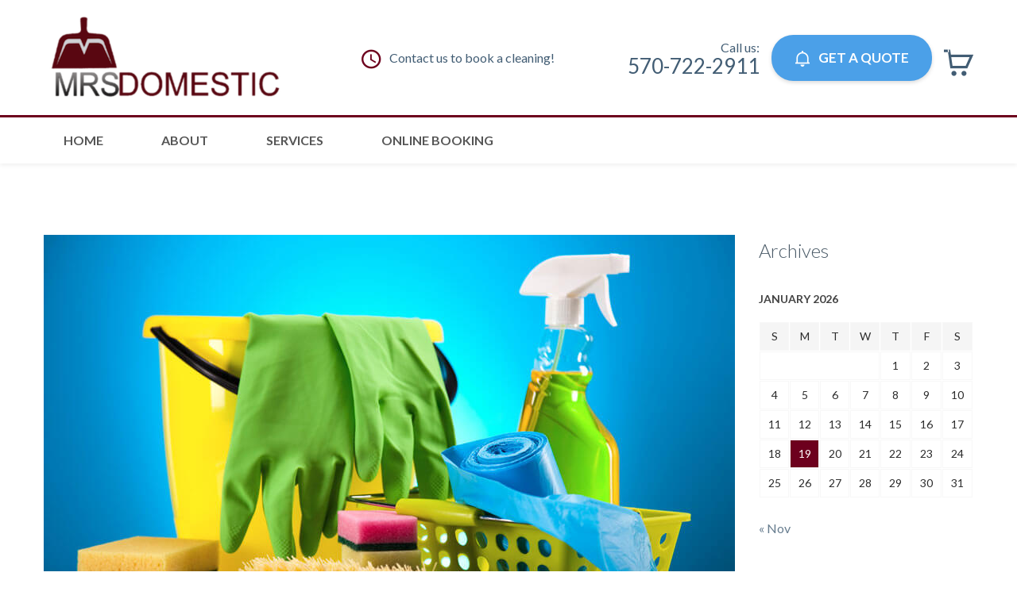

--- FILE ---
content_type: text/html; charset=UTF-8
request_url: https://mrsdomesticservices.com/apartment-therapy-mom-wisdom-taking-care-home-2/
body_size: 13321
content:
<!DOCTYPE html>
    <html lang="en-US">
        <head>
            <meta charset="UTF-8">
            <meta name="viewport" content="width=device-width, initial-scale=1">
            <link rel="icon" href="https://mrsdomesticservices.com/wp-content/uploads/2017/12/cropped-mrsdomestic-logo-icon-1-32x32.png" sizes="32x32" />
<link rel="icon" href="https://mrsdomesticservices.com/wp-content/uploads/2017/12/cropped-mrsdomestic-logo-icon-1-192x192.png" sizes="192x192" />
<link rel="apple-touch-icon" href="https://mrsdomesticservices.com/wp-content/uploads/2017/12/cropped-mrsdomestic-logo-icon-1-180x180.png" />
<meta name="msapplication-TileImage" content="https://mrsdomesticservices.com/wp-content/uploads/2017/12/cropped-mrsdomestic-logo-icon-1-270x270.png" />
            <title>Apartment Therapy Mom Wisdom on&#8230; Taking Care of Your Home &#8211; Mrs. Domestic Services</title>
<meta name='robots' content='max-image-preview:large' />
	<style>img:is([sizes="auto" i], [sizes^="auto," i]) { contain-intrinsic-size: 3000px 1500px }</style>
	<link rel='dns-prefetch' href='//fonts.googleapis.com' />
<link rel="alternate" type="application/rss+xml" title="Mrs. Domestic Services &raquo; Feed" href="https://mrsdomesticservices.com/feed/" />
<link rel="alternate" type="application/rss+xml" title="Mrs. Domestic Services &raquo; Comments Feed" href="https://mrsdomesticservices.com/comments/feed/" />
<script type="text/javascript">
/* <![CDATA[ */
window._wpemojiSettings = {"baseUrl":"https:\/\/s.w.org\/images\/core\/emoji\/16.0.1\/72x72\/","ext":".png","svgUrl":"https:\/\/s.w.org\/images\/core\/emoji\/16.0.1\/svg\/","svgExt":".svg","source":{"concatemoji":"https:\/\/mrsdomesticservices.com\/wp-includes\/js\/wp-emoji-release.min.js?ver=6.8.3"}};
/*! This file is auto-generated */
!function(s,n){var o,i,e;function c(e){try{var t={supportTests:e,timestamp:(new Date).valueOf()};sessionStorage.setItem(o,JSON.stringify(t))}catch(e){}}function p(e,t,n){e.clearRect(0,0,e.canvas.width,e.canvas.height),e.fillText(t,0,0);var t=new Uint32Array(e.getImageData(0,0,e.canvas.width,e.canvas.height).data),a=(e.clearRect(0,0,e.canvas.width,e.canvas.height),e.fillText(n,0,0),new Uint32Array(e.getImageData(0,0,e.canvas.width,e.canvas.height).data));return t.every(function(e,t){return e===a[t]})}function u(e,t){e.clearRect(0,0,e.canvas.width,e.canvas.height),e.fillText(t,0,0);for(var n=e.getImageData(16,16,1,1),a=0;a<n.data.length;a++)if(0!==n.data[a])return!1;return!0}function f(e,t,n,a){switch(t){case"flag":return n(e,"\ud83c\udff3\ufe0f\u200d\u26a7\ufe0f","\ud83c\udff3\ufe0f\u200b\u26a7\ufe0f")?!1:!n(e,"\ud83c\udde8\ud83c\uddf6","\ud83c\udde8\u200b\ud83c\uddf6")&&!n(e,"\ud83c\udff4\udb40\udc67\udb40\udc62\udb40\udc65\udb40\udc6e\udb40\udc67\udb40\udc7f","\ud83c\udff4\u200b\udb40\udc67\u200b\udb40\udc62\u200b\udb40\udc65\u200b\udb40\udc6e\u200b\udb40\udc67\u200b\udb40\udc7f");case"emoji":return!a(e,"\ud83e\udedf")}return!1}function g(e,t,n,a){var r="undefined"!=typeof WorkerGlobalScope&&self instanceof WorkerGlobalScope?new OffscreenCanvas(300,150):s.createElement("canvas"),o=r.getContext("2d",{willReadFrequently:!0}),i=(o.textBaseline="top",o.font="600 32px Arial",{});return e.forEach(function(e){i[e]=t(o,e,n,a)}),i}function t(e){var t=s.createElement("script");t.src=e,t.defer=!0,s.head.appendChild(t)}"undefined"!=typeof Promise&&(o="wpEmojiSettingsSupports",i=["flag","emoji"],n.supports={everything:!0,everythingExceptFlag:!0},e=new Promise(function(e){s.addEventListener("DOMContentLoaded",e,{once:!0})}),new Promise(function(t){var n=function(){try{var e=JSON.parse(sessionStorage.getItem(o));if("object"==typeof e&&"number"==typeof e.timestamp&&(new Date).valueOf()<e.timestamp+604800&&"object"==typeof e.supportTests)return e.supportTests}catch(e){}return null}();if(!n){if("undefined"!=typeof Worker&&"undefined"!=typeof OffscreenCanvas&&"undefined"!=typeof URL&&URL.createObjectURL&&"undefined"!=typeof Blob)try{var e="postMessage("+g.toString()+"("+[JSON.stringify(i),f.toString(),p.toString(),u.toString()].join(",")+"));",a=new Blob([e],{type:"text/javascript"}),r=new Worker(URL.createObjectURL(a),{name:"wpTestEmojiSupports"});return void(r.onmessage=function(e){c(n=e.data),r.terminate(),t(n)})}catch(e){}c(n=g(i,f,p,u))}t(n)}).then(function(e){for(var t in e)n.supports[t]=e[t],n.supports.everything=n.supports.everything&&n.supports[t],"flag"!==t&&(n.supports.everythingExceptFlag=n.supports.everythingExceptFlag&&n.supports[t]);n.supports.everythingExceptFlag=n.supports.everythingExceptFlag&&!n.supports.flag,n.DOMReady=!1,n.readyCallback=function(){n.DOMReady=!0}}).then(function(){return e}).then(function(){var e;n.supports.everything||(n.readyCallback(),(e=n.source||{}).concatemoji?t(e.concatemoji):e.wpemoji&&e.twemoji&&(t(e.twemoji),t(e.wpemoji)))}))}((window,document),window._wpemojiSettings);
/* ]]> */
</script>
<link rel='stylesheet' id='stripe-main-styles-css' href='https://mrsdomesticservices.com/wp-content/mu-plugins/vendor/godaddy/mwc-core/assets/css/stripe-settings.css' type='text/css' media='all' />
<style id='wp-emoji-styles-inline-css' type='text/css'>

	img.wp-smiley, img.emoji {
		display: inline !important;
		border: none !important;
		box-shadow: none !important;
		height: 1em !important;
		width: 1em !important;
		margin: 0 0.07em !important;
		vertical-align: -0.1em !important;
		background: none !important;
		padding: 0 !important;
	}
</style>
<link rel='stylesheet' id='wp-block-library-css' href='https://mrsdomesticservices.com/wp-includes/css/dist/block-library/style.min.css?ver=6.8.3' type='text/css' media='all' />
<style id='wp-block-library-theme-inline-css' type='text/css'>
.wp-block-audio :where(figcaption){color:#555;font-size:13px;text-align:center}.is-dark-theme .wp-block-audio :where(figcaption){color:#ffffffa6}.wp-block-audio{margin:0 0 1em}.wp-block-code{border:1px solid #ccc;border-radius:4px;font-family:Menlo,Consolas,monaco,monospace;padding:.8em 1em}.wp-block-embed :where(figcaption){color:#555;font-size:13px;text-align:center}.is-dark-theme .wp-block-embed :where(figcaption){color:#ffffffa6}.wp-block-embed{margin:0 0 1em}.blocks-gallery-caption{color:#555;font-size:13px;text-align:center}.is-dark-theme .blocks-gallery-caption{color:#ffffffa6}:root :where(.wp-block-image figcaption){color:#555;font-size:13px;text-align:center}.is-dark-theme :root :where(.wp-block-image figcaption){color:#ffffffa6}.wp-block-image{margin:0 0 1em}.wp-block-pullquote{border-bottom:4px solid;border-top:4px solid;color:currentColor;margin-bottom:1.75em}.wp-block-pullquote cite,.wp-block-pullquote footer,.wp-block-pullquote__citation{color:currentColor;font-size:.8125em;font-style:normal;text-transform:uppercase}.wp-block-quote{border-left:.25em solid;margin:0 0 1.75em;padding-left:1em}.wp-block-quote cite,.wp-block-quote footer{color:currentColor;font-size:.8125em;font-style:normal;position:relative}.wp-block-quote:where(.has-text-align-right){border-left:none;border-right:.25em solid;padding-left:0;padding-right:1em}.wp-block-quote:where(.has-text-align-center){border:none;padding-left:0}.wp-block-quote.is-large,.wp-block-quote.is-style-large,.wp-block-quote:where(.is-style-plain){border:none}.wp-block-search .wp-block-search__label{font-weight:700}.wp-block-search__button{border:1px solid #ccc;padding:.375em .625em}:where(.wp-block-group.has-background){padding:1.25em 2.375em}.wp-block-separator.has-css-opacity{opacity:.4}.wp-block-separator{border:none;border-bottom:2px solid;margin-left:auto;margin-right:auto}.wp-block-separator.has-alpha-channel-opacity{opacity:1}.wp-block-separator:not(.is-style-wide):not(.is-style-dots){width:100px}.wp-block-separator.has-background:not(.is-style-dots){border-bottom:none;height:1px}.wp-block-separator.has-background:not(.is-style-wide):not(.is-style-dots){height:2px}.wp-block-table{margin:0 0 1em}.wp-block-table td,.wp-block-table th{word-break:normal}.wp-block-table :where(figcaption){color:#555;font-size:13px;text-align:center}.is-dark-theme .wp-block-table :where(figcaption){color:#ffffffa6}.wp-block-video :where(figcaption){color:#555;font-size:13px;text-align:center}.is-dark-theme .wp-block-video :where(figcaption){color:#ffffffa6}.wp-block-video{margin:0 0 1em}:root :where(.wp-block-template-part.has-background){margin-bottom:0;margin-top:0;padding:1.25em 2.375em}
</style>
<style id='classic-theme-styles-inline-css' type='text/css'>
/*! This file is auto-generated */
.wp-block-button__link{color:#fff;background-color:#32373c;border-radius:9999px;box-shadow:none;text-decoration:none;padding:calc(.667em + 2px) calc(1.333em + 2px);font-size:1.125em}.wp-block-file__button{background:#32373c;color:#fff;text-decoration:none}
</style>
<link rel='stylesheet' id='font-awesome-css' href='https://mrsdomesticservices.com/wp-content/plugins/js_composer/assets/lib/bower/font-awesome/css/font-awesome.min.css?ver=6.0.5' type='text/css' media='all' />
<style id='global-styles-inline-css' type='text/css'>
:root{--wp--preset--aspect-ratio--square: 1;--wp--preset--aspect-ratio--4-3: 4/3;--wp--preset--aspect-ratio--3-4: 3/4;--wp--preset--aspect-ratio--3-2: 3/2;--wp--preset--aspect-ratio--2-3: 2/3;--wp--preset--aspect-ratio--16-9: 16/9;--wp--preset--aspect-ratio--9-16: 9/16;--wp--preset--color--black: #000000;--wp--preset--color--cyan-bluish-gray: #abb8c3;--wp--preset--color--white: #ffffff;--wp--preset--color--pale-pink: #f78da7;--wp--preset--color--vivid-red: #cf2e2e;--wp--preset--color--luminous-vivid-orange: #ff6900;--wp--preset--color--luminous-vivid-amber: #fcb900;--wp--preset--color--light-green-cyan: #7bdcb5;--wp--preset--color--vivid-green-cyan: #00d084;--wp--preset--color--pale-cyan-blue: #8ed1fc;--wp--preset--color--vivid-cyan-blue: #0693e3;--wp--preset--color--vivid-purple: #9b51e0;--wp--preset--color--strong-yellow: #f7bd00;--wp--preset--color--strong-white: #fff;--wp--preset--color--light-black: #242424;--wp--preset--color--very-light-gray: #797979;--wp--preset--color--very-dark-black: #000000;--wp--preset--gradient--vivid-cyan-blue-to-vivid-purple: linear-gradient(135deg,rgba(6,147,227,1) 0%,rgb(155,81,224) 100%);--wp--preset--gradient--light-green-cyan-to-vivid-green-cyan: linear-gradient(135deg,rgb(122,220,180) 0%,rgb(0,208,130) 100%);--wp--preset--gradient--luminous-vivid-amber-to-luminous-vivid-orange: linear-gradient(135deg,rgba(252,185,0,1) 0%,rgba(255,105,0,1) 100%);--wp--preset--gradient--luminous-vivid-orange-to-vivid-red: linear-gradient(135deg,rgba(255,105,0,1) 0%,rgb(207,46,46) 100%);--wp--preset--gradient--very-light-gray-to-cyan-bluish-gray: linear-gradient(135deg,rgb(238,238,238) 0%,rgb(169,184,195) 100%);--wp--preset--gradient--cool-to-warm-spectrum: linear-gradient(135deg,rgb(74,234,220) 0%,rgb(151,120,209) 20%,rgb(207,42,186) 40%,rgb(238,44,130) 60%,rgb(251,105,98) 80%,rgb(254,248,76) 100%);--wp--preset--gradient--blush-light-purple: linear-gradient(135deg,rgb(255,206,236) 0%,rgb(152,150,240) 100%);--wp--preset--gradient--blush-bordeaux: linear-gradient(135deg,rgb(254,205,165) 0%,rgb(254,45,45) 50%,rgb(107,0,62) 100%);--wp--preset--gradient--luminous-dusk: linear-gradient(135deg,rgb(255,203,112) 0%,rgb(199,81,192) 50%,rgb(65,88,208) 100%);--wp--preset--gradient--pale-ocean: linear-gradient(135deg,rgb(255,245,203) 0%,rgb(182,227,212) 50%,rgb(51,167,181) 100%);--wp--preset--gradient--electric-grass: linear-gradient(135deg,rgb(202,248,128) 0%,rgb(113,206,126) 100%);--wp--preset--gradient--midnight: linear-gradient(135deg,rgb(2,3,129) 0%,rgb(40,116,252) 100%);--wp--preset--font-size--small: 10px;--wp--preset--font-size--medium: 20px;--wp--preset--font-size--large: 24px;--wp--preset--font-size--x-large: 42px;--wp--preset--font-size--normal: 15px;--wp--preset--font-size--huge: 36px;--wp--preset--spacing--20: 0.44rem;--wp--preset--spacing--30: 0.67rem;--wp--preset--spacing--40: 1rem;--wp--preset--spacing--50: 1.5rem;--wp--preset--spacing--60: 2.25rem;--wp--preset--spacing--70: 3.38rem;--wp--preset--spacing--80: 5.06rem;--wp--preset--shadow--natural: 6px 6px 9px rgba(0, 0, 0, 0.2);--wp--preset--shadow--deep: 12px 12px 50px rgba(0, 0, 0, 0.4);--wp--preset--shadow--sharp: 6px 6px 0px rgba(0, 0, 0, 0.2);--wp--preset--shadow--outlined: 6px 6px 0px -3px rgba(255, 255, 255, 1), 6px 6px rgba(0, 0, 0, 1);--wp--preset--shadow--crisp: 6px 6px 0px rgba(0, 0, 0, 1);}:where(.is-layout-flex){gap: 0.5em;}:where(.is-layout-grid){gap: 0.5em;}body .is-layout-flex{display: flex;}.is-layout-flex{flex-wrap: wrap;align-items: center;}.is-layout-flex > :is(*, div){margin: 0;}body .is-layout-grid{display: grid;}.is-layout-grid > :is(*, div){margin: 0;}:where(.wp-block-columns.is-layout-flex){gap: 2em;}:where(.wp-block-columns.is-layout-grid){gap: 2em;}:where(.wp-block-post-template.is-layout-flex){gap: 1.25em;}:where(.wp-block-post-template.is-layout-grid){gap: 1.25em;}.has-black-color{color: var(--wp--preset--color--black) !important;}.has-cyan-bluish-gray-color{color: var(--wp--preset--color--cyan-bluish-gray) !important;}.has-white-color{color: var(--wp--preset--color--white) !important;}.has-pale-pink-color{color: var(--wp--preset--color--pale-pink) !important;}.has-vivid-red-color{color: var(--wp--preset--color--vivid-red) !important;}.has-luminous-vivid-orange-color{color: var(--wp--preset--color--luminous-vivid-orange) !important;}.has-luminous-vivid-amber-color{color: var(--wp--preset--color--luminous-vivid-amber) !important;}.has-light-green-cyan-color{color: var(--wp--preset--color--light-green-cyan) !important;}.has-vivid-green-cyan-color{color: var(--wp--preset--color--vivid-green-cyan) !important;}.has-pale-cyan-blue-color{color: var(--wp--preset--color--pale-cyan-blue) !important;}.has-vivid-cyan-blue-color{color: var(--wp--preset--color--vivid-cyan-blue) !important;}.has-vivid-purple-color{color: var(--wp--preset--color--vivid-purple) !important;}.has-black-background-color{background-color: var(--wp--preset--color--black) !important;}.has-cyan-bluish-gray-background-color{background-color: var(--wp--preset--color--cyan-bluish-gray) !important;}.has-white-background-color{background-color: var(--wp--preset--color--white) !important;}.has-pale-pink-background-color{background-color: var(--wp--preset--color--pale-pink) !important;}.has-vivid-red-background-color{background-color: var(--wp--preset--color--vivid-red) !important;}.has-luminous-vivid-orange-background-color{background-color: var(--wp--preset--color--luminous-vivid-orange) !important;}.has-luminous-vivid-amber-background-color{background-color: var(--wp--preset--color--luminous-vivid-amber) !important;}.has-light-green-cyan-background-color{background-color: var(--wp--preset--color--light-green-cyan) !important;}.has-vivid-green-cyan-background-color{background-color: var(--wp--preset--color--vivid-green-cyan) !important;}.has-pale-cyan-blue-background-color{background-color: var(--wp--preset--color--pale-cyan-blue) !important;}.has-vivid-cyan-blue-background-color{background-color: var(--wp--preset--color--vivid-cyan-blue) !important;}.has-vivid-purple-background-color{background-color: var(--wp--preset--color--vivid-purple) !important;}.has-black-border-color{border-color: var(--wp--preset--color--black) !important;}.has-cyan-bluish-gray-border-color{border-color: var(--wp--preset--color--cyan-bluish-gray) !important;}.has-white-border-color{border-color: var(--wp--preset--color--white) !important;}.has-pale-pink-border-color{border-color: var(--wp--preset--color--pale-pink) !important;}.has-vivid-red-border-color{border-color: var(--wp--preset--color--vivid-red) !important;}.has-luminous-vivid-orange-border-color{border-color: var(--wp--preset--color--luminous-vivid-orange) !important;}.has-luminous-vivid-amber-border-color{border-color: var(--wp--preset--color--luminous-vivid-amber) !important;}.has-light-green-cyan-border-color{border-color: var(--wp--preset--color--light-green-cyan) !important;}.has-vivid-green-cyan-border-color{border-color: var(--wp--preset--color--vivid-green-cyan) !important;}.has-pale-cyan-blue-border-color{border-color: var(--wp--preset--color--pale-cyan-blue) !important;}.has-vivid-cyan-blue-border-color{border-color: var(--wp--preset--color--vivid-cyan-blue) !important;}.has-vivid-purple-border-color{border-color: var(--wp--preset--color--vivid-purple) !important;}.has-vivid-cyan-blue-to-vivid-purple-gradient-background{background: var(--wp--preset--gradient--vivid-cyan-blue-to-vivid-purple) !important;}.has-light-green-cyan-to-vivid-green-cyan-gradient-background{background: var(--wp--preset--gradient--light-green-cyan-to-vivid-green-cyan) !important;}.has-luminous-vivid-amber-to-luminous-vivid-orange-gradient-background{background: var(--wp--preset--gradient--luminous-vivid-amber-to-luminous-vivid-orange) !important;}.has-luminous-vivid-orange-to-vivid-red-gradient-background{background: var(--wp--preset--gradient--luminous-vivid-orange-to-vivid-red) !important;}.has-very-light-gray-to-cyan-bluish-gray-gradient-background{background: var(--wp--preset--gradient--very-light-gray-to-cyan-bluish-gray) !important;}.has-cool-to-warm-spectrum-gradient-background{background: var(--wp--preset--gradient--cool-to-warm-spectrum) !important;}.has-blush-light-purple-gradient-background{background: var(--wp--preset--gradient--blush-light-purple) !important;}.has-blush-bordeaux-gradient-background{background: var(--wp--preset--gradient--blush-bordeaux) !important;}.has-luminous-dusk-gradient-background{background: var(--wp--preset--gradient--luminous-dusk) !important;}.has-pale-ocean-gradient-background{background: var(--wp--preset--gradient--pale-ocean) !important;}.has-electric-grass-gradient-background{background: var(--wp--preset--gradient--electric-grass) !important;}.has-midnight-gradient-background{background: var(--wp--preset--gradient--midnight) !important;}.has-small-font-size{font-size: var(--wp--preset--font-size--small) !important;}.has-medium-font-size{font-size: var(--wp--preset--font-size--medium) !important;}.has-large-font-size{font-size: var(--wp--preset--font-size--large) !important;}.has-x-large-font-size{font-size: var(--wp--preset--font-size--x-large) !important;}
:where(.wp-block-post-template.is-layout-flex){gap: 1.25em;}:where(.wp-block-post-template.is-layout-grid){gap: 1.25em;}
:where(.wp-block-columns.is-layout-flex){gap: 2em;}:where(.wp-block-columns.is-layout-grid){gap: 2em;}
:root :where(.wp-block-pullquote){font-size: 1.5em;line-height: 1.6;}
</style>
<link rel='stylesheet' id='contact-form-7-css' href='https://mrsdomesticservices.com/wp-content/plugins/contact-form-7/includes/css/styles.css?ver=6.1.4' type='text/css' media='all' />
<link rel='stylesheet' id='woocommerce-layout-css' href='https://mrsdomesticservices.com/wp-content/plugins/woocommerce/assets/css/woocommerce-layout.css?ver=10.4.3' type='text/css' media='all' />
<link rel='stylesheet' id='woocommerce-smallscreen-css' href='https://mrsdomesticservices.com/wp-content/plugins/woocommerce/assets/css/woocommerce-smallscreen.css?ver=10.4.3' type='text/css' media='only screen and (max-width: 768px)' />
<link rel='stylesheet' id='woocommerce-general-css' href='https://mrsdomesticservices.com/wp-content/plugins/woocommerce/assets/css/woocommerce.css?ver=10.4.3' type='text/css' media='all' />
<style id='woocommerce-inline-inline-css' type='text/css'>
.woocommerce form .form-row .required { visibility: visible; }
</style>
<link rel='stylesheet' id='cleaning-services-fonts-css' href='https://fonts.googleapis.com/css?family=Lato%3A100%2C100i%2C200%2C200i%2C300%2C300i%2C400%2C400i%2C600%2C600i%2C700%2C700i%2C800%2C800i%2C900%2C900i&#038;subset=latin%2Ccyrillic-ext%2Clatin-ext%2Ccyrillic%2Cgreek-ext%2Cgreek%2Cvietnamese' type='text/css' media='all' />
<link rel='stylesheet' id='gem-base-css' href='https://mrsdomesticservices.com/wp-content/plugins/godaddy-email-marketing-sign-up-forms/css/gem.min.css?ver=1.4.3' type='text/css' media='all' />
<!--[if lt IE 9]>
<link rel='stylesheet' id='vc_lte_ie9-css' href='https://mrsdomesticservices.com/wp-content/plugins/js_composer/assets/css/vc_lte_ie9.min.css?ver=6.0.5' type='text/css' media='screen' />
<![endif]-->
<link rel='stylesheet' id='ssatc-styles-css' href='https://mrsdomesticservices.com/wp-content/plugins/storefront-sticky-add-to-cart/assets/css/style.css?ver=1.1.6' type='text/css' media='all' />
<link rel='stylesheet' id='cleaning-services-forms-css' href='https://mrsdomesticservices.com/wp-content/plugins/cleaning_services-core//js/forms.js?ver=6.8.3' type='text/css' media='all' />
<link rel='stylesheet' id='bootstrap-css' href='https://mrsdomesticservices.com/wp-content/themes/cleaning-services/css/vendor/bootstrap.min.css' type='text/css' media='all' />
<link rel='stylesheet' id='animate-css' href='https://mrsdomesticservices.com/wp-content/themes/cleaning-services/css/vendor/animate.min.css' type='text/css' media='all' />
<link rel='stylesheet' id='slick-css' href='https://mrsdomesticservices.com/wp-content/themes/cleaning-services/css/vendor/slick.css' type='text/css' media='all' />
<link rel='stylesheet' id='light-css' href='https://mrsdomesticservices.com/wp-content/themes/cleaning-services/css/vendor/lightbox.css' type='text/css' media='all' />
<link rel='stylesheet' id='cleaning-services-shop-css' href='https://mrsdomesticservices.com/wp-content/themes/cleaning-services/css/shop.css' type='text/css' media='all' />
<link rel='stylesheet' id='nouislider-css' href='https://mrsdomesticservices.com/wp-content/themes/cleaning-services/css/vendor/nouislider.css' type='text/css' media='all' />
<link rel='stylesheet' id='cleaning-services-style-css' href='https://mrsdomesticservices.com/wp-content/themes/cleaning-services/style.css?ver=6.8.3' type='text/css' media='all' />
<style id='cleaning-services-style-inline-css' type='text/css'>
	body{
	font-family:Lato;
font-weight:400;
font-size:16px;
line-height:26px;
	}
	a{  }
	a:hover{  }

	.cleaning_services_wc_products_tab.vc_tta.vc_tta-style-classic .vc_tta-tab a{ font-family:Lato;
 }

	.widget-title, .title-contact-info, .widgettitle{
	font-family:Lato;
	font-weight:700;
	font-size:16px;
	}

	body {
		}

	h1, h2.h-lg{
	font-family:Open Sans;
font-weight:600;
font-size:50px;
line-height:60px;
	}

	h2, h1.h-sm{
	font-family:Open Sans;
font-weight:600;
font-size:36px;
line-height:40px;
	}

	h3{
	font-family:Lato;
font-weight:300;
font-size:30px;
line-height:40px;
	}

	h4{
	font-family:Lato;
font-weight:100;
font-size:26px;
line-height:40px;
	}

	h5{
	font-family:Lato;
font-size:22px;
line-height:40px;
	}

	h6{
	font-family:Lato;
font-size:18px;
line-height:40px;
	}

	h1, h2, h3, h4, h5, h6, h2.h-lg, h1.h-sm{
		}

	.get-banner h2,
	.get-banner-2 h2,
	.get-banner-2 h3,
	.get-banner-2 h4,
	.get-banner-2 h5,
	.get-banner-2 p,
	.fact-item-text-wrap,
	.block-testimonials-bg .testimonial-item h2,
	.block-testimonials-bg .testimonial-item h3,
	.block-testimonials-bg .testimonial-item h4,
	.block-testimonials-bg .testimonial-item h5,
	.block-testimonials-bg .testimonial-item h6,
	.block-testimonials-bg .testimonial-item-inside:after,
	.coupon-ribbon,
	.get-banner,
	.banner-text-2u .bg-gradient i,
	.banner-text-2u .bg-gradient p{
		}
	.page-footer .backToTop{
		}

	.page-footer .backToTop:hover{
		}
	/*Icon Color*/
	.text-icon-hor-icon .icon,
	.text-icon-icon .icon,
	.page-header-shedule .icon,
	.page-footer-shedule .icon,
	.contact-info-sm > .icon,.contact-info > .icon,
	.page-header.page-header--style2 .page-header-topline .page-header-info [class*='icon'],
	.marker-box-marker,
	.marker-list > li:after,
	.page-footer-info .icon,
	.newsletter-input-row button,
	.service-card-icon,
	.service-card-list > li:before,
	.widget_categories li:before,
	.page-header.page-header--style2 .page-header-topline .social-list > li a:hover{
	color:#6d001d!important;
	}
	.cleaning-demo-two .marker-list a:hover,
	.cleaning-demo-two .marker-list > li:after {
		color:#6d001d!important;
	}
	.cleaning-faq-text .vc_toggle_title>h4:hover {
	color:#6d001d!important;
	}
	.page-header .header-cart:hover a.icon, 
	.page-header .header-cart.opened a.icon {
		color:#6d001d!important;
	}
	.header-search [class*='icon-']:hover {
		color:#6d001d!important;
	}
	.page-footer--style2 .social-list > li a:hover {
		color:#6d001d!important;
	}
	p.info [class*='icon'] {
		color:#6d001d!important;
	}
	.person .social-list > li a:hover {
		color:#6d001d!important;
	}
	.service-box-more [class*='icon'] {
		color:#6d001d!important;
	}
	.contact-info-sm > .icon{
	color:#6d001d;
	}
	.cleaning-faq-text .vc_toggle_default .vc_toggle_icon::after,
	.cleaning-faq-text .vc_toggle_default .vc_toggle_icon::before{
	background-color:#6d001d;
	}
	.cleaning-faq-text .vc_toggle_default .vc_toggle_icon{
	border-color:#6d001d;
	}
	.cleaning-faq-text .vc_toggle_active .vc_toggle_title i.vc_toggle_icon {
	border-color:#6d001d!important;
	}
	.cleaning-faq-text .vc_toggle_active .vc_toggle_icon::before {
	background:#6d001d!important;
	}
	/*Active Color*/
	.how-works-title span,
	.filters-by-category ul li a:hover,
	.filters-by-category ul li a.selected,
	.coupon-text-2 span,
	.news-prw-date,
	.service-box-link,
	.num-box-num,
	.pl-lg-40 .color,
	.tab-pane .color,
	.prices-box.prices-box--primary .prices-box-title,
	.prices-box.prices-box--primary .prices-box-price b,
	.col-lg-5.inset-pad .color,
	.price-carousel-2 .prices-box-row b,
	.nav-tabs.nav-tabs--sm > li.active > a,
	.nav-tabs.nav-tabs--sm > li.active > a:focus,
	.nav-tabs.nav-tabs--sm > li.active > a:hover
	{
	color:#6d001d!important;
	}
	.btn .btn-border{
		border:2px solid#6d001d;
	}

	.person-divider,
	.arrows-center .slick-prev,

	{
		}
	.blog-post .post-meta li i.icon {
	color:#6d001d;
	}
	.slick-dots li button{
		}

	.slick-dots li.slick-active button,
	.slick-dots li.slick-active button:hover{
	background:#6d001d;
	}
	.cleaning-demo-two .slick-dots li button:hover {
		background-color:#6d001d;
	}
	.cleaning-demo-two .slick-dots li.slick-active button, 
	.cleaning-demo-two .slick-dots li.slick-active button:hover{
		box-shadow:0 0 0 2px#6d001d;
	}

	/*Menu Color*/
	.page-header .menu li a,
	.page-header .menu li.menu-item-has-children:hover ul.sub-menu li a{
	color:#565656;
	}
	.page-header .menu li:hover > a,
	.page-header .menu li.current-menu-item > a,
	.page-header .menu li.current-menu-parent > a,
	.page-header .menu ul li a:hover,
	.page-header .menu li.menu-item-has-children ul.sub-menu li a:hover,
	.menu-toggle,
	.menu-toggle:hover,
	.menu-toggle:focus{
	color:#6d001d;
	}
	.page-header-top::before{
	background-color:#6d001d;
	}
	.page-header-menu{
	border-top:3px solid#6d001d;
	}

	.page-header-menu.doubletap {
		}

	.breadcrumbs,
	.breadcrumb{
		}

	.breadcrumbs .breadcrumb, .breadcrumbs .breadcrumb li, .breadcrumbs .breadcrumb a{
		}

	.breadcrumbs .breadcrumb a:hover {
		}


	/*Slider Color*/
	#mainSlider .slide-content h2 {
		}

	#mainSlider .slide-content .btn,
	#mainSlider .slide-content .btn:focus,
	#mainSlider .slide-content .btn.focus {
	color:#ffffff;
			}

	#mainSlider .slide-content .btn:hover,
	#mainSlider .slide-content .btn.active{
	color:#6d001d;
			}

	#mainSlider .slick-prev:before,
	#mainSlider .slick-next:before{
	color:#cccccc;
	}
	#mainSlider .slick-prev:hover:before,
	#mainSlider .slick-next:hover:before{
		}
	#mainSlider .slick-prev:before,
	#mainSlider .slick-next:before{
	color:#cccccc!important;
	}

	/*Button Color*/
	.btn, .more-link,{
		background-color:#6d001d;
	}
	.cleaning-demo-two .btn, 
	.cleaning-demo-two .more-link {
				background-color:#6d001d!important;
	}
	
	.cleaning-demo-two .btn-border {
			}

	.page-header.page-header--style2 .page-header-topline .quote-button-wrap .btn{
	background-color:#6d001d;
	}

	.btn:hover{
		background-color:#565656;
	}
	.cleaning-demo-two .btn:hover {
				background-color:#565656!important;
	}
	.btn-white:hover [class*='icon']{
		}
	.btn-white, .btn-white.focus, .btn-white:focus {
			}

	/*Other Color Section*/

	.how-works-number,.discount-box{
	color:#ffffff;
	}
	.how-works-number--color1,.discount-box--color1{
	background-color:#6d001d;
	}
	.how-works-number--color2,.discount-box--color2{
	background-color:#6d001d;
	}
	.how-works-number--color3,.discount-box--color3{
	background-color:#6d001d;
	}

	.news-prw-link {
		background-color:#6d001d;
	}

	.news-prw-link:hover {
		background-color:#565656;
	}

	.gallery-item-caption,
	.gallery-item-zoom,
	.gallery-item-zoom:hover{
		}
	.gallery-item-zoom:before,
	.gallery-item-caption:before{
		}

	.coupon-print{
	background-color:#6d001d;
	color:#ffffff;
	}

	.coupon-print:hover{
	background-color:#565656;
 }

	.services-list li.active,
	#menu-service-menu.menu li.current-menu-item{
		}

	/*Footer Color Section*/

	

	.page-footer .menu li a {
	color:#565656;
	}

	.page-footer .menu li a:hover,
	.page-footer .menu li:hover > a,
	.page-footer .menu li.active > a{
	color:#6d001d;
	}

	/*Shop Color*/
	.title-aside::after{
		}
	.woocommerce .category-list > li:after {
		}
	.page-header .header-cart a.icon{
		}

	.page-header .header-cart:hover a.icon,
	.page-header .header-cart.opened a.icon {
		}

	.page-header .header-cart .badge{
		}

	.page-header .header-cart:hover .badge,
	.page-header .header-cart.opened .badge{
		}
	.woocommerce .widget_price_filter .ui-slider .ui-slider-range {
		}
	.woocommerce .widget_price_filter .ui-slider .ui-slider-handle {
		}
	.woocommerce span.onsale{
			}
	.woocommerce .star-rating span::before {
		}
	.woocommerce nav.woocommerce-pagination ul li a:focus,
	.woocommerce nav.woocommerce-pagination ul li a:hover,
	.woocommerce nav.woocommerce-pagination ul li span.current{
				}
	.social-list > li a:hover{
	color:#6d001d;
	}
	.blog-post .post-meta li i.icon {
	color:#6d001d;
	}
	.post-meta-date a, .comment .meta-date, .date time {
	color:#6d001d;
	}
	.category-list li:before, .widget_categories li:before {
	color:#6d001d;
	}
	.category-list li:hover a, .widget_categories li:hover a {
	color:#6d001d;
	}
	td#today {
	background-color:#6d001d;
	}
	.tags-list li a:hover, .tagcloud a:hover {
	background-color:#6d001d;
	border-color:#6d001d;
	}
			.coupon-ribbon {
		background: url("https://mrsdomesticservices.com/wp-content/themes/cleaning-services/images/coupon-ribbon.png") no-repeat right top;
		}
		.prd-sm-delete {
		}
	.marker-list-arrow > li:after {
	color:#6d001d;
	}
	.tabs.wc-tabs li.active a {
		}
	.wc-tabs > li > a::after {
		}
	#commentform #comment:hover,
	#commentform #comment:focus,
	#commentform #comment.focus {
		}
	.textarea-custom:hover,
	.textarea-custom:focus,
	.textarea-custom.focus,
	.input-custom:hover,
	.input-custom:focus,
	.input-custom.focus{
		}
	.datetimepicker-wrap.icon-time:before{
	color:#6d001d;
	}
	.wpcf7-list-item input:checked + span {
	background:#6d001d;
	}
	.service-box-more:hover,
	.cleaning-demo-two .color, 
	.cleaning-demo-two a.color, 
	.cleaning-demo-two a.color:hover, 
	.cleaning-demo-two a.color:focus {
		color:#6d001d!important;
	}
	
</style>
<link rel='stylesheet' id='cleaning-services-wp-default-norm-css' href='https://mrsdomesticservices.com/wp-content/themes/cleaning-services/css/wp-default-norm.css' type='text/css' media='all' />
<link rel='stylesheet' id='bootstrap-datetimepicker-css' href='https://mrsdomesticservices.com/wp-content/themes/cleaning-services/css/vendor/bootstrap-datetimepicker.css' type='text/css' media='all' />
<link rel='stylesheet' id='icomoon-css' href='https://mrsdomesticservices.com/wp-content/themes/cleaning-services/fonts/style.css' type='text/css' media='all' />
<script type="text/javascript" src="https://mrsdomesticservices.com/wp-includes/js/jquery/jquery.min.js?ver=3.7.1" id="jquery-core-js"></script>
<script type="text/javascript" src="https://mrsdomesticservices.com/wp-includes/js/jquery/jquery-migrate.min.js?ver=3.4.1" id="jquery-migrate-js"></script>
<script type="text/javascript" src="https://mrsdomesticservices.com/wp-content/plugins/woocommerce/assets/js/jquery-blockui/jquery.blockUI.min.js?ver=2.7.0-wc.10.4.3" id="wc-jquery-blockui-js" data-wp-strategy="defer"></script>
<script type="text/javascript" id="wc-add-to-cart-js-extra">
/* <![CDATA[ */
var wc_add_to_cart_params = {"ajax_url":"\/wp-admin\/admin-ajax.php","wc_ajax_url":"\/?wc-ajax=%%endpoint%%","i18n_view_cart":"View cart","cart_url":"https:\/\/mrsdomesticservices.com\/cart\/","is_cart":"","cart_redirect_after_add":"no"};
/* ]]> */
</script>
<script type="text/javascript" src="https://mrsdomesticservices.com/wp-content/plugins/woocommerce/assets/js/frontend/add-to-cart.min.js?ver=10.4.3" id="wc-add-to-cart-js" data-wp-strategy="defer"></script>
<script type="text/javascript" src="https://mrsdomesticservices.com/wp-content/plugins/woocommerce/assets/js/js-cookie/js.cookie.min.js?ver=2.1.4-wc.10.4.3" id="wc-js-cookie-js" defer="defer" data-wp-strategy="defer"></script>
<script type="text/javascript" id="woocommerce-js-extra">
/* <![CDATA[ */
var woocommerce_params = {"ajax_url":"\/wp-admin\/admin-ajax.php","wc_ajax_url":"\/?wc-ajax=%%endpoint%%","i18n_password_show":"Show password","i18n_password_hide":"Hide password"};
/* ]]> */
</script>
<script type="text/javascript" src="https://mrsdomesticservices.com/wp-content/plugins/woocommerce/assets/js/frontend/woocommerce.min.js?ver=10.4.3" id="woocommerce-js" defer="defer" data-wp-strategy="defer"></script>
<script type="text/javascript" src="https://mrsdomesticservices.com/wp-content/plugins/js_composer/assets/js/vendors/woocommerce-add-to-cart.js?ver=6.0.5" id="vc_woocommerce-add-to-cart-js-js"></script>
<link rel="https://api.w.org/" href="https://mrsdomesticservices.com/wp-json/" /><link rel="alternate" title="JSON" type="application/json" href="https://mrsdomesticservices.com/wp-json/wp/v2/posts/677" /><link rel="EditURI" type="application/rsd+xml" title="RSD" href="https://mrsdomesticservices.com/xmlrpc.php?rsd" />
<meta name="generator" content="WordPress 6.8.3" />
<meta name="generator" content="WooCommerce 10.4.3" />
<link rel="canonical" href="https://mrsdomesticservices.com/apartment-therapy-mom-wisdom-taking-care-home-2/" />
<link rel='shortlink' href='https://mrsdomesticservices.com/?p=677' />
<link rel="alternate" title="oEmbed (JSON)" type="application/json+oembed" href="https://mrsdomesticservices.com/wp-json/oembed/1.0/embed?url=https%3A%2F%2Fmrsdomesticservices.com%2Fapartment-therapy-mom-wisdom-taking-care-home-2%2F" />
<link rel="alternate" title="oEmbed (XML)" type="text/xml+oembed" href="https://mrsdomesticservices.com/wp-json/oembed/1.0/embed?url=https%3A%2F%2Fmrsdomesticservices.com%2Fapartment-therapy-mom-wisdom-taking-care-home-2%2F&#038;format=xml" />
<meta name="generator" content="Redux 4.5.10" />	<noscript><style>.woocommerce-product-gallery{ opacity: 1 !important; }</style></noscript>
	<meta name="generator" content="Powered by WPBakery Page Builder - drag and drop page builder for WordPress."/>
<link rel="icon" href="https://mrsdomesticservices.com/wp-content/uploads/2017/12/cropped-mrsdomestic-logo-icon-1-32x32.png" sizes="32x32" />
<link rel="icon" href="https://mrsdomesticservices.com/wp-content/uploads/2017/12/cropped-mrsdomestic-logo-icon-1-192x192.png" sizes="192x192" />
<link rel="apple-touch-icon" href="https://mrsdomesticservices.com/wp-content/uploads/2017/12/cropped-mrsdomestic-logo-icon-1-180x180.png" />
<meta name="msapplication-TileImage" content="https://mrsdomesticservices.com/wp-content/uploads/2017/12/cropped-mrsdomestic-logo-icon-1-270x270.png" />
<noscript><style> .wpb_animate_when_almost_visible { opacity: 1; }</style></noscript>        </head>
        <body  class="wp-singular post-template-default single single-post postid-677 single-format-standard wp-embed-responsive wp-theme-cleaning-services theme-cleaning-services woocommerce-no-js wpb-js-composer js-comp-ver-6.0.5 vc_responsive">
                           <!-- Header -->
                        <header class="page-header header-sticky">
                                                        <div class="page-header-top">
                        <div class="container">
                            <div class="page-header-mobile-info-toggle"></div>
                                                        <div class="logo">
                                <a href="https://mrsdomesticservices.com/"><img src="https://mrsdomesticservices.com/wp-content/uploads/2017/11/mrsdomestic-logo-1.png" alt="Logo">
                                </a>
                                <div class="shine"></div>
                            </div>     
                                    
                                                        <div class="page-header-top-middle hidden-xs">
                                <div class="page-header-slogan visible-lg">
                                                                    </div>
                                <div class="page-header-shedule hidden-xs">
                                                                         <i class="icon icon-clock"></i>
                                   Contact us to book a cleaning!                                </div>
                                <div class="page-header-phone text-right">
                                    <span class="visible-lg visible-md visible-sm">
                                        Call us:                                    </span>
                                    <span class="phone-number">
                                        570-722-2911                                    </span>
                                </div>
                            </div>
                                                                                  <div class="quote-button-wrap">
                                <a href="https://mrsdomesticservices.com/online-booking/" class="btn"><i class="icon icon-bell"></i>GET A QUOTE</a>
                            </div>
                                                        
                            <div class="header-cart">
                                                                <a class="cart-contents icon icon-market" href="javascript:void(0)" title="View your shopping cart"></a>
                                <div class="header-cart-dropdown">
                                    

		<div class="woocommerce-mini-cart__empty-message">No products in the cart.</div>

                                </div>
                            </div>
                                                    </div>
                    </div>
                    <a href="javascript:void(0);" class="menu-toggle"><i class="icon-line-menu"></i><i class="icon-cancel"></i></a>
                    <div class="page-header-menu doubletap">
                        <div class="container">     
                            <ul id="menu-primary-menu" class="menu navbar-nav"><li id="nav-menu-item-1095" class="main-menu-item  menu-item-even menu-item-depth-0 menu-item menu-item-type-post_type menu-item-object-page menu-item-home"><a href="https://mrsdomesticservices.com/" class="menu-link main-menu-link">Home</a></li>
<li id="nav-menu-item-1097" class="main-menu-item  menu-item-even menu-item-depth-0 menu-item menu-item-type-post_type menu-item-object-page"><a href="https://mrsdomesticservices.com/about-us/" class="menu-link main-menu-link">About</a></li>
<li id="nav-menu-item-1101" class="main-menu-item  menu-item-even menu-item-depth-0 menu-item menu-item-type-post_type menu-item-object-page menu-item-has-children dropdown"><a href="https://mrsdomesticservices.com/our-services/" class="menu-link main-menu-link">Services<span class="arrow"></span></a>
<ul class="sub-menu menu-odd  menu-depth-1">
	<li id="nav-menu-item-1075" class="sub-menu-item  menu-item-odd menu-item-depth-1 menu-item menu-item-type-post_type menu-item-object-cleaning_services"><a href="https://mrsdomesticservices.com/cleaning_services/commercial-cleaning/" class="menu-link sub-menu-link">Commercial Cleaning</a></li>
	<li id="nav-menu-item-1074" class="sub-menu-item  menu-item-odd menu-item-depth-1 menu-item menu-item-type-post_type menu-item-object-cleaning_services"><a href="https://mrsdomesticservices.com/cleaning_services/residential-cleaning/" class="menu-link sub-menu-link">Residential Cleaning</a></li>
	<li id="nav-menu-item-1077" class="sub-menu-item  menu-item-odd menu-item-depth-1 menu-item menu-item-type-post_type menu-item-object-cleaning_services"><a href="https://mrsdomesticservices.com/cleaning_services/vacation-rentals/" class="menu-link sub-menu-link">Vacation Rental Cleaning</a></li>
	<li id="nav-menu-item-1076" class="sub-menu-item  menu-item-odd menu-item-depth-1 menu-item menu-item-type-post_type menu-item-object-cleaning_services"><a href="https://mrsdomesticservices.com/cleaning_services/home-watch-services/" class="menu-link sub-menu-link">Home Watch Services</a></li>
	<li id="nav-menu-item-1082" class="sub-menu-item  menu-item-odd menu-item-depth-1 menu-item menu-item-type-post_type menu-item-object-cleaning_services"><a href="https://mrsdomesticservices.com/cleaning_services/apartment-cleaning/" class="menu-link sub-menu-link">Apartment Cleaning</a></li>
	<li id="nav-menu-item-1080" class="sub-menu-item  menu-item-odd menu-item-depth-1 menu-item menu-item-type-post_type menu-item-object-cleaning_services"><a href="https://mrsdomesticservices.com/cleaning_services/move-in-move-out/" class="menu-link sub-menu-link">Move In / Move Out</a></li>
	<li id="nav-menu-item-1078" class="sub-menu-item  menu-item-odd menu-item-depth-1 menu-item menu-item-type-post_type menu-item-object-cleaning_services"><a href="https://mrsdomesticservices.com/cleaning_services/after-renovation/" class="menu-link sub-menu-link">After Renovation</a></li>
</ul>
</li>
<li id="nav-menu-item-1236" class="main-menu-item  menu-item-even menu-item-depth-0 menu-item menu-item-type-post_type menu-item-object-page"><a href="https://mrsdomesticservices.com/online-booking/" class="menu-link main-menu-link">Online Booking</a></li>
</ul>                        </div>
                    </div>
                </header>							<div class="block breadcrumbs">
						<div class="container">
					   						</div>
					</div>
						    <div id="pageContent">
		<div class="container">
						<div class="row">
								<div class="col-md-9 column-center primary with-sidebar-blog">
									<div class="blog-post single single_pg_cont">
															<div class="post-image">
										<div class="blog-post contant-main">	
    <div class="post-image">
                <img width="870" height="483" src="https://mrsdomesticservices.com/wp-content/uploads/2017/06/blog-post-img-2-2.jpg" class="attachment-full size-full wp-post-image" alt="" decoding="async" fetchpriority="high" srcset="https://mrsdomesticservices.com/wp-content/uploads/2017/06/blog-post-img-2-2.jpg 870w, https://mrsdomesticservices.com/wp-content/uploads/2017/06/blog-post-img-2-2-300x167.jpg 300w, https://mrsdomesticservices.com/wp-content/uploads/2017/06/blog-post-img-2-2-768x426.jpg 768w, https://mrsdomesticservices.com/wp-content/uploads/2017/06/blog-post-img-2-2-270x150.jpg 270w" sizes="(max-width: 870px) 100vw, 870px" />    </div>
    <ul class="post-meta"><li  class="post-meta-date"> <a href="https://mrsdomesticservices.com/apartment-therapy-mom-wisdom-taking-care-home-2/" rel="bookmark"><time class="entry-date published updated" datetime="2017-06-13T04:51:06-04:00">June 13, 2017</time></a></li><li class="post-meta-reviews"><i class="icon icon-speech-bubble"></i><span>0</span></li></ul>    <h1 class="post-title">Apartment Therapy Mom Wisdom on&#8230; Taking Care of Your Home</h1><div class="post-author">by <span class="author vcard"><a class="url fn n" href="https://mrsdomesticservices.com/author/cdykas/">cdykas</a></span></div>    <div class="post-teaser">
        <p>&#8220;I am still learning about my home. If you can&#8217;t do it yourself, find good service people and treat them well.&#8221; — Terry (mom to our Human Resources Coordinator, Louisa)</p>
<div class="quote">
<blockquote><p>Raise your hand if you grew up with a mom (or another parental figure) constantly reminding you to clean your room. Often, our earliest memories of figuring out how to tidy up and take care of our homes are with our moms—they taught us how to do laundry, how to do the dishes, and how to make our beds. So it should come as no surprise that when we asked our moms for their best homekeeping advice, they came back with some great tips.</p>
<p>Most agreed on a few major themes: it&#8217;s important to make sure everything has a home, that you put things back when you take them out, and that your home is an inviting, relaxing place to come home to—and invite others to.</p></blockquote>
</div>
    </div>
     </div>									</div>
								<div class="divider-line"></div>					</div>
				</div>
								<div class="col-md-3">
					<div class="widget_calendar side-block widget" id="calendar-1"><h3 class="title-aside">Archives</h3><div id="calendar_wrap" class="calendar_wrap"><table id="wp-calendar" class="wp-calendar-table">
	<caption>January 2026</caption>
	<thead>
	<tr>
		<th scope="col" aria-label="Sunday">S</th>
		<th scope="col" aria-label="Monday">M</th>
		<th scope="col" aria-label="Tuesday">T</th>
		<th scope="col" aria-label="Wednesday">W</th>
		<th scope="col" aria-label="Thursday">T</th>
		<th scope="col" aria-label="Friday">F</th>
		<th scope="col" aria-label="Saturday">S</th>
	</tr>
	</thead>
	<tbody>
	<tr>
		<td colspan="4" class="pad">&nbsp;</td><td>1</td><td>2</td><td>3</td>
	</tr>
	<tr>
		<td>4</td><td>5</td><td>6</td><td>7</td><td>8</td><td>9</td><td>10</td>
	</tr>
	<tr>
		<td>11</td><td>12</td><td>13</td><td>14</td><td>15</td><td>16</td><td>17</td>
	</tr>
	<tr>
		<td>18</td><td id="today">19</td><td>20</td><td>21</td><td>22</td><td>23</td><td>24</td>
	</tr>
	<tr>
		<td>25</td><td>26</td><td>27</td><td>28</td><td>29</td><td>30</td><td>31</td>
	</tr>
	</tbody>
	</table><nav aria-label="Previous and next months" class="wp-calendar-nav">
		<span class="wp-calendar-nav-prev"><a href="https://mrsdomesticservices.com/2017/11/">&laquo; Nov</a></span>
		<span class="pad">&nbsp;</span>
		<span class="wp-calendar-nav-next">&nbsp;</span>
	</nav></div></div><div class="widget_categories side-block widget" id="categories-3"><h3 class="title-aside">Post Categories</h3>
			<ul>
					<li class="cat-item cat-item-27"><a href="https://mrsdomesticservices.com/category/audios/">Audios</a>
</li>
	<li class="cat-item cat-item-28"><a href="https://mrsdomesticservices.com/category/daily-inspiration/">Daily Inspiration</a>
</li>
	<li class="cat-item cat-item-29"><a href="https://mrsdomesticservices.com/category/freelance/">Freelance</a>
</li>
	<li class="cat-item cat-item-30"><a href="https://mrsdomesticservices.com/category/links/">Links</a>
</li>
	<li class="cat-item cat-item-31"><a href="https://mrsdomesticservices.com/category/mobile/">Mobile</a>
</li>
	<li class="cat-item cat-item-32"><a href="https://mrsdomesticservices.com/category/photography/">Photography</a>
</li>
	<li class="cat-item cat-item-1"><a href="https://mrsdomesticservices.com/category/uncategorized/">Uncategorized</a>
</li>
			</ul>

			</div><div class="widget_tag_cloud side-block widget" id="tag_cloud-1"><h3 class="title-aside">Popular tags</h3><div class="tagcloud"><a href="https://mrsdomesticservices.com/tag/cleaning/" class="tag-cloud-link tag-link-36 tag-link-position-1" style="font-size: 8pt;" aria-label="Cleaning (4 items)">Cleaning</a>
<a href="https://mrsdomesticservices.com/tag/housekeeping/" class="tag-cloud-link tag-link-38 tag-link-position-2" style="font-size: 8pt;" aria-label="Housekeeping (4 items)">Housekeeping</a>
<a href="https://mrsdomesticservices.com/tag/window-cleaner/" class="tag-cloud-link tag-link-44 tag-link-position-3" style="font-size: 8pt;" aria-label="Window Cleaner (4 items)">Window Cleaner</a></div>
</div><div class="widget_smart_posts_grid side-block widget" id="smart_posts_grid-1"><h3 class="title-aside">Featured Posts</h3>                <div class="blog-post post-preview">
                    <div class="post-image">
                        <a href="https://mrsdomesticservices.com/hello-world/">
                                                        <!--<img src="images/blog/blog-post-featured-1.jpg" alt="">-->
                        </a>
                    </div>
                    <ul class="post-meta"><li  class="post-meta-date"> <a href="https://mrsdomesticservices.com/hello-world/" rel="bookmark"><time class="entry-date published updated" datetime="2017-11-29T23:10:26-05:00">November 29, 2017</time></a></li><li class="post-meta-reviews"><i class="icon icon-speech-bubble"></i><span>0</span></li></ul>                    <h4 class="post-title"><a href="https://mrsdomesticservices.com/hello-world/">Hello world!</a></h4>
                </div>
                                <div class="blog-post post-preview">
                    <div class="post-image">
                        <a href="https://mrsdomesticservices.com/new-cleaning-hydrogen-peroxide-tips/">
                            <img width="870" height="483" src="https://mrsdomesticservices.com/wp-content/uploads/2017/06/blog-post-img-1.jpg" class="attachment-blog_post_featured_image size-blog_post_featured_image wp-post-image" alt="" decoding="async" loading="lazy" srcset="https://mrsdomesticservices.com/wp-content/uploads/2017/06/blog-post-img-1.jpg 870w, https://mrsdomesticservices.com/wp-content/uploads/2017/06/blog-post-img-1-300x167.jpg 300w, https://mrsdomesticservices.com/wp-content/uploads/2017/06/blog-post-img-1-768x426.jpg 768w, https://mrsdomesticservices.com/wp-content/uploads/2017/06/blog-post-img-1-270x150.jpg 270w" sizes="auto, (max-width: 870px) 100vw, 870px" />                            <!--<img src="images/blog/blog-post-featured-1.jpg" alt="">-->
                        </a>
                    </div>
                    <ul class="post-meta"><li  class="post-meta-date"> <a href="https://mrsdomesticservices.com/new-cleaning-hydrogen-peroxide-tips/" rel="bookmark"><time class="entry-date published updated" datetime="2017-06-21T06:31:43-04:00">June 21, 2017</time></a></li><li class="post-meta-reviews"><i class="icon icon-speech-bubble"></i><span>0</span></li></ul>                    <h4 class="post-title"><a href="https://mrsdomesticservices.com/new-cleaning-hydrogen-peroxide-tips/">New Cleaning With Hydrogen Peroxide Tips</a></h4>
                </div>
                </div>				</div>
							</div>
		</div>
	</div>
<!-- Footer -->
<footer class="page-footer">

             <div class="page-footer-menu">
            <div class="container">
                <ul id="menu-footer-menu" class="menu navbar-nav"><li id="nav-menu-item-1227" class="main-menu-item  menu-item-even menu-item-depth-0 menu-item menu-item-type-post_type menu-item-object-page menu-item-home"><a href="https://mrsdomesticservices.com/" class="menu-link main-menu-link">Home</a></li>
<li id="nav-menu-item-1226" class="main-menu-item  menu-item-even menu-item-depth-0 menu-item menu-item-type-post_type menu-item-object-page"><a href="https://mrsdomesticservices.com/about-us/" class="menu-link main-menu-link">About</a></li>
<li id="nav-menu-item-1225" class="main-menu-item  menu-item-even menu-item-depth-0 menu-item menu-item-type-post_type menu-item-object-page"><a href="https://mrsdomesticservices.com/our-services/" class="menu-link main-menu-link">Services</a></li>
<li id="nav-menu-item-1224" class="main-menu-item  menu-item-even menu-item-depth-0 menu-item menu-item-type-post_type menu-item-object-page"><a href="https://mrsdomesticservices.com/faqs/" class="menu-link main-menu-link">FAQs</a></li>
<li id="nav-menu-item-1222" class="main-menu-item  menu-item-even menu-item-depth-0 menu-item menu-item-type-post_type menu-item-object-page"><a href="https://mrsdomesticservices.com/contact/" class="menu-link main-menu-link">Contact Us</a></li>
<li id="nav-menu-item-1237" class="main-menu-item  menu-item-even menu-item-depth-0 menu-item menu-item-type-post_type menu-item-object-page"><a href="https://mrsdomesticservices.com/online-booking/" class="menu-link main-menu-link">Online Booking</a></li>
</ul>                <div class="footer-ribbon">
                                    </div>
            </div>
        </div>
    
    <div class="container">
                    <div class="page-footer-bot">
                <div class="logo">
                                            <a href="https://mrsdomesticservices.com/"><img src="https://mrsdomesticservices.com/wp-content/uploads/2017/11/mrsdomestic-logo-1.png" alt="Logo">
                        </a>
                                    </div>
                <div class="page-footer-col-1">
                    <h4>                    </h4>
                    <div class="page-footer-info"><i class="icon icon-map-marker"></i>
                        Lake Harmony, Big Boulder, Split Rock, Jack Frost, Towamensing Trails, Arrowhead Lakes, Blakeslee,  Locust Lake, Pocono Lake, Lake Naomi, Pocono Pines and Surrounding Areas                    </div>
                    <div class="page-footer-info"><i class="icon icon-technology"></i>
                        Local: 570-722-2911                    </div>
                </div>
                <div class="page-footer-col-2">
                    <div class="page-footer-info"><i class="icon icon-clock"></i>
                        Call for Availability                    </div>
                    <div class="page-footer-info"><i class="icon icon-speech-bubble"></i>
                        <a href="mailto:mrsdomesticservices@gmail.com">mrsdomesticservices@gmail.com</a>                    </div>
                </div>
                <div class="page-footer-col-3">
                    <ul class="social-list">
                                                                                                                                                                    </ul>
                </div>
            </div>
                <div class="footer-copyright">
            &copy; 2020 Mrs. Domestic Services        </div>
        <div class="backToTop js-backToTop">
            <i class="icon icon-right-arrow"></i>
        </div>
    </div>
</footer>

<script type="speculationrules">
{"prefetch":[{"source":"document","where":{"and":[{"href_matches":"\/*"},{"not":{"href_matches":["\/wp-*.php","\/wp-admin\/*","\/wp-content\/uploads\/*","\/wp-content\/*","\/wp-content\/plugins\/*","\/wp-content\/themes\/cleaning-services\/*","\/*\\?(.+)"]}},{"not":{"selector_matches":"a[rel~=\"nofollow\"]"}},{"not":{"selector_matches":".no-prefetch, .no-prefetch a"}}]},"eagerness":"conservative"}]}
</script>
	<script type='text/javascript'>
		(function () {
			var c = document.body.className;
			c = c.replace(/woocommerce-no-js/, 'woocommerce-js');
			document.body.className = c;
		})();
	</script>
	<link rel='stylesheet' id='wc-blocks-style-css' href='https://mrsdomesticservices.com/wp-content/plugins/woocommerce/assets/client/blocks/wc-blocks.css?ver=wc-10.4.3' type='text/css' media='all' />
<link rel='stylesheet' id='redux-custom-fonts-css' href='//mrsdomesticservices.com/wp-content/uploads/redux/custom-fonts/fonts.css?ver=1674169888' type='text/css' media='all' />
<script type="text/javascript" src="https://mrsdomesticservices.com/wp-includes/js/dist/hooks.min.js?ver=4d63a3d491d11ffd8ac6" id="wp-hooks-js"></script>
<script type="text/javascript" src="https://mrsdomesticservices.com/wp-includes/js/dist/i18n.min.js?ver=5e580eb46a90c2b997e6" id="wp-i18n-js"></script>
<script type="text/javascript" id="wp-i18n-js-after">
/* <![CDATA[ */
wp.i18n.setLocaleData( { 'text direction\u0004ltr': [ 'ltr' ] } );
/* ]]> */
</script>
<script type="text/javascript" src="https://mrsdomesticservices.com/wp-content/plugins/contact-form-7/includes/swv/js/index.js?ver=6.1.4" id="swv-js"></script>
<script type="text/javascript" id="contact-form-7-js-before">
/* <![CDATA[ */
var wpcf7 = {
    "api": {
        "root": "https:\/\/mrsdomesticservices.com\/wp-json\/",
        "namespace": "contact-form-7\/v1"
    }
};
/* ]]> */
</script>
<script type="text/javascript" src="https://mrsdomesticservices.com/wp-content/plugins/contact-form-7/includes/js/index.js?ver=6.1.4" id="contact-form-7-js"></script>
<script type="text/javascript" src="https://mrsdomesticservices.com/wp-content/plugins/woocommerce/assets/js/sourcebuster/sourcebuster.min.js?ver=10.4.3" id="sourcebuster-js-js"></script>
<script type="text/javascript" id="wc-order-attribution-js-extra">
/* <![CDATA[ */
var wc_order_attribution = {"params":{"lifetime":1.0000000000000000818030539140313095458623138256371021270751953125e-5,"session":30,"base64":false,"ajaxurl":"https:\/\/mrsdomesticservices.com\/wp-admin\/admin-ajax.php","prefix":"wc_order_attribution_","allowTracking":true},"fields":{"source_type":"current.typ","referrer":"current_add.rf","utm_campaign":"current.cmp","utm_source":"current.src","utm_medium":"current.mdm","utm_content":"current.cnt","utm_id":"current.id","utm_term":"current.trm","utm_source_platform":"current.plt","utm_creative_format":"current.fmt","utm_marketing_tactic":"current.tct","session_entry":"current_add.ep","session_start_time":"current_add.fd","session_pages":"session.pgs","session_count":"udata.vst","user_agent":"udata.uag"}};
/* ]]> */
</script>
<script type="text/javascript" src="https://mrsdomesticservices.com/wp-content/plugins/woocommerce/assets/js/frontend/order-attribution.min.js?ver=10.4.3" id="wc-order-attribution-js"></script>
<script type="text/javascript" id="gem-main-js-extra">
/* <![CDATA[ */
var GEM = {"thankyou":"Thank you for signing up!","thankyou_suppressed":"Thank you for signing up! Please check your email to confirm your subscription.","oops":"Oops! There was a problem. Please try again.","email":"Please enter a valid email address.","required":"%s is a required field."};
/* ]]> */
</script>
<script type="text/javascript" src="https://mrsdomesticservices.com/wp-content/plugins/godaddy-email-marketing-sign-up-forms/js/gem.min.js?ver=1.4.3" id="gem-main-js"></script>
<script type="text/javascript" src="https://mrsdomesticservices.com/wp-content/themes/cleaning-services/js/vendor/bootstrap.min.js?ver=6.8.3" id="bootstrap-js"></script>
<script type="text/javascript" src="https://mrsdomesticservices.com/wp-content/themes/cleaning-services/js/vendor/slick.min.js?ver=6.8.3" id="slick-js"></script>
<script type="text/javascript" src="https://mrsdomesticservices.com/wp-includes/js/imagesloaded.min.js?ver=5.0.0" id="imagesloaded-js"></script>
<script type="text/javascript" src="https://mrsdomesticservices.com/wp-content/themes/cleaning-services/js/vendor/isotope.pkgd.min.js?ver=6.8.3" id="isotope-pkgd-js"></script>
<script type="text/javascript" src="https://mrsdomesticservices.com/wp-content/themes/cleaning-services/js/vendor/lightbox.min.js?ver=6.8.3" id="lightbox-js"></script>
<script type="text/javascript" src="https://mrsdomesticservices.com/wp-includes/js/jquery/jquery.form.min.js?ver=4.3.0" id="jquery-form-js"></script>
<script type="text/javascript" src="https://mrsdomesticservices.com/wp-content/themes/cleaning-services/js/vendor/jquery.doubletaptogo.min.js?ver=6.8.3" id="doubletaptogo-js"></script>
<script type="text/javascript" src="https://mrsdomesticservices.com/wp-content/themes/cleaning-services/js/vendor/jquery.validate.min.js?ver=6.8.3" id="jquery-validate-js"></script>
<script type="text/javascript" src="https://mrsdomesticservices.com/wp-includes/js/dist/vendor/moment.min.js?ver=2.30.1" id="moment-js"></script>
<script type="text/javascript" id="moment-js-after">
/* <![CDATA[ */
moment.updateLocale( 'en_US', {"months":["January","February","March","April","May","June","July","August","September","October","November","December"],"monthsShort":["Jan","Feb","Mar","Apr","May","Jun","Jul","Aug","Sep","Oct","Nov","Dec"],"weekdays":["Sunday","Monday","Tuesday","Wednesday","Thursday","Friday","Saturday"],"weekdaysShort":["Sun","Mon","Tue","Wed","Thu","Fri","Sat"],"week":{"dow":0},"longDateFormat":{"LT":"g:i a","LTS":null,"L":null,"LL":"F j, Y","LLL":"F j, Y g:i a","LLLL":null}} );
/* ]]> */
</script>
<script type="text/javascript" src="https://mrsdomesticservices.com/wp-content/themes/cleaning-services/js/vendor/bootstrap-datetimepicker.min.js?ver=6.8.3" id="bootstrap-datetimepicker-js"></script>
<script type="text/javascript" src="https://mrsdomesticservices.com/wp-content/themes/cleaning-services/js/vendor/jquery.waypoints.min.js?ver=6.8.3" id="jquery-waypoints-js"></script>
<script type="text/javascript" src="https://mrsdomesticservices.com/wp-content/themes/cleaning-services/js/vendor/jquery.countTo.js?ver=6.8.3" id="jquery-countTo-js"></script>
<script type="text/javascript" src="https://mrsdomesticservices.com/wp-content/themes/cleaning-services/js/vendor/jquery.print.js?ver=6.8.3" id="jquery-print-js"></script>
<script type="text/javascript" src="https://mrsdomesticservices.com/wp-content/themes/cleaning-services/js/vendor/jquery.dotdotdot.min.js?ver=6.8.3" id="jquery-dotdotdot-js"></script>
<script type="text/javascript" src="https://mrsdomesticservices.com/wp-content/themes/cleaning-services/js/vendor/nouislider.min.js?ver=6.8.3" id="nouislider-js"></script>
<script type="text/javascript" src="https://mrsdomesticservices.com/wp-content/themes/cleaning-services/js/vendor/jquery.elevateZoom-3.0.8.min.js?ver=6.8.3" id="jquery-elevateZoom-js"></script>
<script type="text/javascript" src="https://mrsdomesticservices.com/wp-content/themes/cleaning-services/js/vendor/wNumb.js?ver=6.8.3" id="jquery-wNumb-js"></script>
<script type="text/javascript" src="https://mrsdomesticservices.com/wp-includes/js/jquery/ui/core.min.js?ver=1.13.3" id="jquery-ui-core-js"></script>
<script type="text/javascript" src="https://mrsdomesticservices.com/wp-includes/js/jquery/ui/controlgroup.min.js?ver=1.13.3" id="jquery-ui-controlgroup-js"></script>
<script type="text/javascript" src="https://mrsdomesticservices.com/wp-includes/js/jquery/ui/checkboxradio.min.js?ver=1.13.3" id="jquery-ui-checkboxradio-js"></script>
<script type="text/javascript" src="https://mrsdomesticservices.com/wp-includes/js/jquery/ui/button.min.js?ver=1.13.3" id="jquery-ui-button-js"></script>
<script type="text/javascript" src="https://mrsdomesticservices.com/wp-includes/js/jquery/ui/spinner.min.js?ver=1.13.3" id="jquery-ui-spinner-js"></script>
<script type="text/javascript" id="cleaning-services-custom-js-extra">
/* <![CDATA[ */
var cleaning_services_ajax_object = {"ajax_nonce_removecart":"4e2672ba81","form_date_format":"DD\/MM\/YYYY","ajax_url":"https:\/\/mrsdomesticservices.com\/wp-admin\/admin-ajax.php","loader_img":"https:\/\/mrsdomesticservices.com\/wp-content\/themes\/cleaning-services\/images\/ajax-loader.gif","all_service":"All Services"};
/* ]]> */
</script>
<script type="text/javascript" src="https://mrsdomesticservices.com/wp-content/themes/cleaning-services/js/custom.js?ver=6.8.3" id="cleaning-services-custom-js"></script>
<script type="text/javascript" src="https://mrsdomesticservices.com/wp-content/themes/cleaning-services/js/forms.js?ver=6.8.3" id="cleaning-services-forms-js"></script>
</body>
</html>